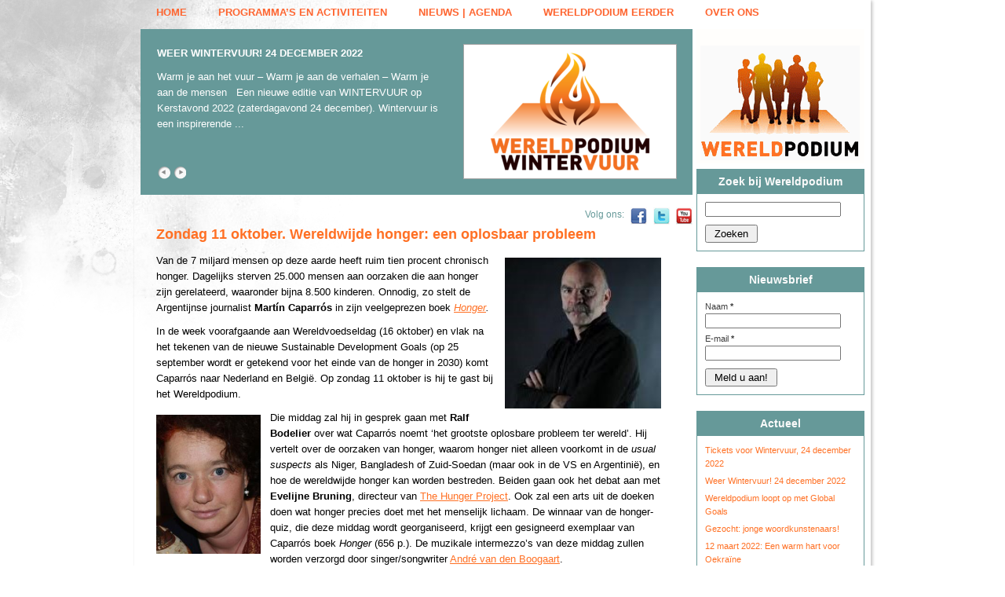

--- FILE ---
content_type: text/html; charset=UTF-8
request_url: https://www.wereldpodium.nu/zondag-11-oktober-wereldwijde-honger-een-oplosbaar-probleem/
body_size: 11977
content:
<!DOCTYPE html PUBLIC "-//W3C//DTD XHTML 1.0 Strict//EN"
    "http://www.w3.org/TR/xhtml1/DTD/xhtml1-strict.dtd">

<html xmlns="http://www.w3.org/1999/xhtml" lang="nl-NL">

<head profile="http://gmpg.org/xfn/11">
	
	<meta http-equiv="Content-Type" content="text/html; charset=UTF-8" />
	
	
	<title>
		     Zondag 11 oktober. Wereldwijde honger: een oplosbaar probleem - Wereldpodium - Lezingen, gesprekken en debatten rondom mondiale ontwikkelingen	</title>
	
    <link rel="shortcut icon" href="https://www.wereldpodium.nu/wp-content/themes/Wereldpodium/favicon.ico" type="image/x-icon" />
	<link rel="stylesheet" href="https://www.wereldpodium.nu/wp-content/themes/Wereldpodium/style.css" type="text/css" />
	<link rel="pingback" href="https://www.wereldpodium.nu/xmlrpc.php" />
	
	<!--
	/ = = = = = = = = = = = = = = = = = = = = = = = = = = =
		 Sitebouw: Shyama Sewpersad Web Services
		 Url: http://www.sswebs.nl
	= = = = = = = = = = = = = = = = = = = = = = = = = = = /
	// -->	
	
<meta name='robots' content='max-image-preview:large' />
<link rel="dns-prefetch" href="https://static.hupso.com/share/js/counters.js"><link rel="preconnect" href="https://static.hupso.com/share/js/counters.js"><link rel="preload" href="https://static.hupso.com/share/js/counters.js"><meta property="og:image" content="https://www.wereldpodium.nu/wp-content/uploads/2015/09/Martin-Caparros-264x148.jpg"/><link rel="alternate" type="application/rss+xml" title="Wereldpodium &raquo; feed" href="https://www.wereldpodium.nu/feed/" />
<link rel="alternate" type="application/rss+xml" title="Wereldpodium &raquo; reacties feed" href="https://www.wereldpodium.nu/comments/feed/" />
<link rel="alternate" title="oEmbed (JSON)" type="application/json+oembed" href="https://www.wereldpodium.nu/wp-json/oembed/1.0/embed?url=https%3A%2F%2Fwww.wereldpodium.nu%2Fzondag-11-oktober-wereldwijde-honger-een-oplosbaar-probleem%2F" />
<link rel="alternate" title="oEmbed (XML)" type="text/xml+oembed" href="https://www.wereldpodium.nu/wp-json/oembed/1.0/embed?url=https%3A%2F%2Fwww.wereldpodium.nu%2Fzondag-11-oktober-wereldwijde-honger-een-oplosbaar-probleem%2F&#038;format=xml" />
<style id='wp-img-auto-sizes-contain-inline-css' type='text/css'>
img:is([sizes=auto i],[sizes^="auto," i]){contain-intrinsic-size:3000px 1500px}
/*# sourceURL=wp-img-auto-sizes-contain-inline-css */
</style>
<link rel='stylesheet' id='validate-engine-css-css' href='https://www.wereldpodium.nu/wp-content/plugins/wysija-newsletters/css/validationEngine.jquery.css?ver=2.21' type='text/css' media='all' />
<style id='wp-emoji-styles-inline-css' type='text/css'>

	img.wp-smiley, img.emoji {
		display: inline !important;
		border: none !important;
		box-shadow: none !important;
		height: 1em !important;
		width: 1em !important;
		margin: 0 0.07em !important;
		vertical-align: -0.1em !important;
		background: none !important;
		padding: 0 !important;
	}
/*# sourceURL=wp-emoji-styles-inline-css */
</style>
<link rel='stylesheet' id='wp-block-library-css' href='https://www.wereldpodium.nu/wp-includes/css/dist/block-library/style.min.css?ver=8b789e463aec82369a766acf131930c2' type='text/css' media='all' />
<style id='global-styles-inline-css' type='text/css'>
:root{--wp--preset--aspect-ratio--square: 1;--wp--preset--aspect-ratio--4-3: 4/3;--wp--preset--aspect-ratio--3-4: 3/4;--wp--preset--aspect-ratio--3-2: 3/2;--wp--preset--aspect-ratio--2-3: 2/3;--wp--preset--aspect-ratio--16-9: 16/9;--wp--preset--aspect-ratio--9-16: 9/16;--wp--preset--color--black: #000000;--wp--preset--color--cyan-bluish-gray: #abb8c3;--wp--preset--color--white: #ffffff;--wp--preset--color--pale-pink: #f78da7;--wp--preset--color--vivid-red: #cf2e2e;--wp--preset--color--luminous-vivid-orange: #ff6900;--wp--preset--color--luminous-vivid-amber: #fcb900;--wp--preset--color--light-green-cyan: #7bdcb5;--wp--preset--color--vivid-green-cyan: #00d084;--wp--preset--color--pale-cyan-blue: #8ed1fc;--wp--preset--color--vivid-cyan-blue: #0693e3;--wp--preset--color--vivid-purple: #9b51e0;--wp--preset--gradient--vivid-cyan-blue-to-vivid-purple: linear-gradient(135deg,rgb(6,147,227) 0%,rgb(155,81,224) 100%);--wp--preset--gradient--light-green-cyan-to-vivid-green-cyan: linear-gradient(135deg,rgb(122,220,180) 0%,rgb(0,208,130) 100%);--wp--preset--gradient--luminous-vivid-amber-to-luminous-vivid-orange: linear-gradient(135deg,rgb(252,185,0) 0%,rgb(255,105,0) 100%);--wp--preset--gradient--luminous-vivid-orange-to-vivid-red: linear-gradient(135deg,rgb(255,105,0) 0%,rgb(207,46,46) 100%);--wp--preset--gradient--very-light-gray-to-cyan-bluish-gray: linear-gradient(135deg,rgb(238,238,238) 0%,rgb(169,184,195) 100%);--wp--preset--gradient--cool-to-warm-spectrum: linear-gradient(135deg,rgb(74,234,220) 0%,rgb(151,120,209) 20%,rgb(207,42,186) 40%,rgb(238,44,130) 60%,rgb(251,105,98) 80%,rgb(254,248,76) 100%);--wp--preset--gradient--blush-light-purple: linear-gradient(135deg,rgb(255,206,236) 0%,rgb(152,150,240) 100%);--wp--preset--gradient--blush-bordeaux: linear-gradient(135deg,rgb(254,205,165) 0%,rgb(254,45,45) 50%,rgb(107,0,62) 100%);--wp--preset--gradient--luminous-dusk: linear-gradient(135deg,rgb(255,203,112) 0%,rgb(199,81,192) 50%,rgb(65,88,208) 100%);--wp--preset--gradient--pale-ocean: linear-gradient(135deg,rgb(255,245,203) 0%,rgb(182,227,212) 50%,rgb(51,167,181) 100%);--wp--preset--gradient--electric-grass: linear-gradient(135deg,rgb(202,248,128) 0%,rgb(113,206,126) 100%);--wp--preset--gradient--midnight: linear-gradient(135deg,rgb(2,3,129) 0%,rgb(40,116,252) 100%);--wp--preset--font-size--small: 13px;--wp--preset--font-size--medium: 20px;--wp--preset--font-size--large: 36px;--wp--preset--font-size--x-large: 42px;--wp--preset--spacing--20: 0.44rem;--wp--preset--spacing--30: 0.67rem;--wp--preset--spacing--40: 1rem;--wp--preset--spacing--50: 1.5rem;--wp--preset--spacing--60: 2.25rem;--wp--preset--spacing--70: 3.38rem;--wp--preset--spacing--80: 5.06rem;--wp--preset--shadow--natural: 6px 6px 9px rgba(0, 0, 0, 0.2);--wp--preset--shadow--deep: 12px 12px 50px rgba(0, 0, 0, 0.4);--wp--preset--shadow--sharp: 6px 6px 0px rgba(0, 0, 0, 0.2);--wp--preset--shadow--outlined: 6px 6px 0px -3px rgb(255, 255, 255), 6px 6px rgb(0, 0, 0);--wp--preset--shadow--crisp: 6px 6px 0px rgb(0, 0, 0);}:where(.is-layout-flex){gap: 0.5em;}:where(.is-layout-grid){gap: 0.5em;}body .is-layout-flex{display: flex;}.is-layout-flex{flex-wrap: wrap;align-items: center;}.is-layout-flex > :is(*, div){margin: 0;}body .is-layout-grid{display: grid;}.is-layout-grid > :is(*, div){margin: 0;}:where(.wp-block-columns.is-layout-flex){gap: 2em;}:where(.wp-block-columns.is-layout-grid){gap: 2em;}:where(.wp-block-post-template.is-layout-flex){gap: 1.25em;}:where(.wp-block-post-template.is-layout-grid){gap: 1.25em;}.has-black-color{color: var(--wp--preset--color--black) !important;}.has-cyan-bluish-gray-color{color: var(--wp--preset--color--cyan-bluish-gray) !important;}.has-white-color{color: var(--wp--preset--color--white) !important;}.has-pale-pink-color{color: var(--wp--preset--color--pale-pink) !important;}.has-vivid-red-color{color: var(--wp--preset--color--vivid-red) !important;}.has-luminous-vivid-orange-color{color: var(--wp--preset--color--luminous-vivid-orange) !important;}.has-luminous-vivid-amber-color{color: var(--wp--preset--color--luminous-vivid-amber) !important;}.has-light-green-cyan-color{color: var(--wp--preset--color--light-green-cyan) !important;}.has-vivid-green-cyan-color{color: var(--wp--preset--color--vivid-green-cyan) !important;}.has-pale-cyan-blue-color{color: var(--wp--preset--color--pale-cyan-blue) !important;}.has-vivid-cyan-blue-color{color: var(--wp--preset--color--vivid-cyan-blue) !important;}.has-vivid-purple-color{color: var(--wp--preset--color--vivid-purple) !important;}.has-black-background-color{background-color: var(--wp--preset--color--black) !important;}.has-cyan-bluish-gray-background-color{background-color: var(--wp--preset--color--cyan-bluish-gray) !important;}.has-white-background-color{background-color: var(--wp--preset--color--white) !important;}.has-pale-pink-background-color{background-color: var(--wp--preset--color--pale-pink) !important;}.has-vivid-red-background-color{background-color: var(--wp--preset--color--vivid-red) !important;}.has-luminous-vivid-orange-background-color{background-color: var(--wp--preset--color--luminous-vivid-orange) !important;}.has-luminous-vivid-amber-background-color{background-color: var(--wp--preset--color--luminous-vivid-amber) !important;}.has-light-green-cyan-background-color{background-color: var(--wp--preset--color--light-green-cyan) !important;}.has-vivid-green-cyan-background-color{background-color: var(--wp--preset--color--vivid-green-cyan) !important;}.has-pale-cyan-blue-background-color{background-color: var(--wp--preset--color--pale-cyan-blue) !important;}.has-vivid-cyan-blue-background-color{background-color: var(--wp--preset--color--vivid-cyan-blue) !important;}.has-vivid-purple-background-color{background-color: var(--wp--preset--color--vivid-purple) !important;}.has-black-border-color{border-color: var(--wp--preset--color--black) !important;}.has-cyan-bluish-gray-border-color{border-color: var(--wp--preset--color--cyan-bluish-gray) !important;}.has-white-border-color{border-color: var(--wp--preset--color--white) !important;}.has-pale-pink-border-color{border-color: var(--wp--preset--color--pale-pink) !important;}.has-vivid-red-border-color{border-color: var(--wp--preset--color--vivid-red) !important;}.has-luminous-vivid-orange-border-color{border-color: var(--wp--preset--color--luminous-vivid-orange) !important;}.has-luminous-vivid-amber-border-color{border-color: var(--wp--preset--color--luminous-vivid-amber) !important;}.has-light-green-cyan-border-color{border-color: var(--wp--preset--color--light-green-cyan) !important;}.has-vivid-green-cyan-border-color{border-color: var(--wp--preset--color--vivid-green-cyan) !important;}.has-pale-cyan-blue-border-color{border-color: var(--wp--preset--color--pale-cyan-blue) !important;}.has-vivid-cyan-blue-border-color{border-color: var(--wp--preset--color--vivid-cyan-blue) !important;}.has-vivid-purple-border-color{border-color: var(--wp--preset--color--vivid-purple) !important;}.has-vivid-cyan-blue-to-vivid-purple-gradient-background{background: var(--wp--preset--gradient--vivid-cyan-blue-to-vivid-purple) !important;}.has-light-green-cyan-to-vivid-green-cyan-gradient-background{background: var(--wp--preset--gradient--light-green-cyan-to-vivid-green-cyan) !important;}.has-luminous-vivid-amber-to-luminous-vivid-orange-gradient-background{background: var(--wp--preset--gradient--luminous-vivid-amber-to-luminous-vivid-orange) !important;}.has-luminous-vivid-orange-to-vivid-red-gradient-background{background: var(--wp--preset--gradient--luminous-vivid-orange-to-vivid-red) !important;}.has-very-light-gray-to-cyan-bluish-gray-gradient-background{background: var(--wp--preset--gradient--very-light-gray-to-cyan-bluish-gray) !important;}.has-cool-to-warm-spectrum-gradient-background{background: var(--wp--preset--gradient--cool-to-warm-spectrum) !important;}.has-blush-light-purple-gradient-background{background: var(--wp--preset--gradient--blush-light-purple) !important;}.has-blush-bordeaux-gradient-background{background: var(--wp--preset--gradient--blush-bordeaux) !important;}.has-luminous-dusk-gradient-background{background: var(--wp--preset--gradient--luminous-dusk) !important;}.has-pale-ocean-gradient-background{background: var(--wp--preset--gradient--pale-ocean) !important;}.has-electric-grass-gradient-background{background: var(--wp--preset--gradient--electric-grass) !important;}.has-midnight-gradient-background{background: var(--wp--preset--gradient--midnight) !important;}.has-small-font-size{font-size: var(--wp--preset--font-size--small) !important;}.has-medium-font-size{font-size: var(--wp--preset--font-size--medium) !important;}.has-large-font-size{font-size: var(--wp--preset--font-size--large) !important;}.has-x-large-font-size{font-size: var(--wp--preset--font-size--x-large) !important;}
/*# sourceURL=global-styles-inline-css */
</style>

<style id='classic-theme-styles-inline-css' type='text/css'>
/*! This file is auto-generated */
.wp-block-button__link{color:#fff;background-color:#32373c;border-radius:9999px;box-shadow:none;text-decoration:none;padding:calc(.667em + 2px) calc(1.333em + 2px);font-size:1.125em}.wp-block-file__button{background:#32373c;color:#fff;text-decoration:none}
/*# sourceURL=/wp-includes/css/classic-themes.min.css */
</style>
<link rel='stylesheet' id='fancybox-for-wp-css' href='https://www.wereldpodium.nu/wp-content/plugins/fancybox-for-wordpress/assets/css/fancybox.css?ver=1.3.4' type='text/css' media='all' />
<link rel='stylesheet' id='hupso_css-css' href='https://www.wereldpodium.nu/wp-content/plugins/hupso-share-buttons-for-twitter-facebook-google/style.css?ver=8b789e463aec82369a766acf131930c2' type='text/css' media='all' />
<link rel='stylesheet' id='cleaner-gallery-css' href='https://www.wereldpodium.nu/wp-content/plugins/cleaner-gallery/css/gallery.min.css?ver=20130526' type='text/css' media='all' />
<script type="text/javascript" src="https://www.wereldpodium.nu/wp-includes/js/jquery/jquery.min.js?ver=3.7.1" id="jquery-core-js"></script>
<script type="text/javascript" src="https://www.wereldpodium.nu/wp-includes/js/jquery/jquery-migrate.min.js?ver=3.4.1" id="jquery-migrate-js"></script>
<script type="text/javascript" src="https://www.wereldpodium.nu/wp-content/plugins/fancybox-for-wordpress/assets/js/purify.min.js?ver=1.3.4" id="purify-js"></script>
<script type="text/javascript" src="https://www.wereldpodium.nu/wp-content/plugins/fancybox-for-wordpress/assets/js/jquery.fancybox.js?ver=1.3.4" id="fancybox-for-wp-js"></script>
<script type="text/javascript" src="https://www.wereldpodium.nu/wp-content/plugins/wp-featured-content-slider/scripts/jquery.cycle.all.2.72.js?ver=1.3" id="jquery.cycle-js"></script>
<link rel="https://api.w.org/" href="https://www.wereldpodium.nu/wp-json/" /><link rel="alternate" title="JSON" type="application/json" href="https://www.wereldpodium.nu/wp-json/wp/v2/posts/10992" /><link rel="canonical" href="https://www.wereldpodium.nu/zondag-11-oktober-wereldwijde-honger-een-oplosbaar-probleem/" />
<link rel='shortlink' href='https://www.wereldpodium.nu/?p=10992' />

<script language="JavaScript" type="text/javascript"><!-- 
function expand(param) { 
param.style.display=(param.style.display=="none") ? "" : "none"; 
} 
//--></script>


<!-- Fancybox for WordPress v3.3.7 -->
<style type="text/css">
	.fancybox-slide--image .fancybox-content{background-color: #FFFFFF}div.fancybox-caption{display:none !important;}
	
	img.fancybox-image{border-width:10px;border-color:#FFFFFF;border-style:solid;}
	div.fancybox-bg{background-color:rgba(102,102,102,0.3);opacity:1 !important;}div.fancybox-content{border-color:#FFFFFF}
	div#fancybox-title{background-color:#FFFFFF}
	div.fancybox-content{background-color:#FFFFFF}
	div#fancybox-title-inside{color:#333333}
	
	
	
	div.fancybox-caption p.caption-title{display:inline-block}
	div.fancybox-caption p.caption-title{font-size:14px}
	div.fancybox-caption p.caption-title{color:#333333}
	div.fancybox-caption {color:#333333}div.fancybox-caption p.caption-title {background:#fff; width:auto;padding:10px 30px;}div.fancybox-content p.caption-title{color:#333333;margin: 0;padding: 5px 0;}body.fancybox-active .fancybox-container .fancybox-stage .fancybox-content .fancybox-close-small{display:block;}
</style><script type="text/javascript">
	jQuery(function () {

		var mobileOnly = false;
		
		if (mobileOnly) {
			return;
		}

		jQuery.fn.getTitle = function () { // Copy the title of every IMG tag and add it to its parent A so that fancybox can show titles
			var arr = jQuery("a[data-fancybox]");jQuery.each(arr, function() {var title = jQuery(this).children("img").attr("title") || '';var figCaptionHtml = jQuery(this).next("figcaption").html() || '';var processedCaption = figCaptionHtml;if (figCaptionHtml.length && typeof DOMPurify === 'function') {processedCaption = DOMPurify.sanitize(figCaptionHtml, {USE_PROFILES: {html: true}});} else if (figCaptionHtml.length) {processedCaption = jQuery("<div>").text(figCaptionHtml).html();}var newTitle = title;if (processedCaption.length) {newTitle = title.length ? title + " " + processedCaption : processedCaption;}if (newTitle.length) {jQuery(this).attr("title", newTitle);}});		}

		// Supported file extensions

				var thumbnails = jQuery("a:has(img)").not(".nolightbox").not('.envira-gallery-link').not('.ngg-simplelightbox').filter(function () {
			return /\.(jpe?g|png|gif|mp4|webp|bmp|pdf)(\?[^/]*)*$/i.test(jQuery(this).attr('href'))
		});
		

		// Add data-type iframe for links that are not images or videos.
		var iframeLinks = jQuery('.fancyboxforwp').filter(function () {
			return !/\.(jpe?g|png|gif|mp4|webp|bmp|pdf)(\?[^/]*)*$/i.test(jQuery(this).attr('href'))
		}).filter(function () {
			return !/vimeo|youtube/i.test(jQuery(this).attr('href'))
		});
		iframeLinks.attr({"data-type": "iframe"}).getTitle();

				// Gallery All
		thumbnails.addClass("fancyboxforwp").attr("data-fancybox", "gallery").getTitle();
		iframeLinks.attr({"data-fancybox": "gallery"}).getTitle();

		// Gallery type NONE
		
		// Call fancybox and apply it on any link with a rel atribute that starts with "fancybox", with the options set on the admin panel
		jQuery("a.fancyboxforwp").fancyboxforwp({
			loop: false,
			smallBtn: true,
			zoomOpacity: "auto",
			animationEffect: "fade",
			animationDuration: 500,
			transitionEffect: "fade",
			transitionDuration: "300",
			overlayShow: true,
			overlayOpacity: "0.3",
			titleShow: false,
			titlePosition: "inside",
			keyboard: true,
			showCloseButton: true,
			arrows: true,
			clickContent:false,
			clickSlide: "close",
			mobile: {
				clickContent: function (current, event) {
					return current.type === "image" ? "toggleControls" : false;
				},
				clickSlide: function (current, event) {
					return current.type === "image" ? "close" : "close";
				},
			},
			wheel: false,
			toolbar: true,
			preventCaptionOverlap: true,
			onInit: function() { },			onDeactivate
	: function() { },		beforeClose: function() { },			afterShow: function(instance) { jQuery( ".fancybox-image" ).on("click", function( ){ ( instance.isScaledDown() ) ? instance.scaleToActual() : instance.scaleToFit() }) },				afterClose: function() { },					caption : function( instance, item ) {var title = "";if("undefined" != typeof jQuery(this).context ){var title = jQuery(this).context.title;} else { var title = ("undefined" != typeof jQuery(this).attr("title")) ? jQuery(this).attr("title") : false;}var caption = jQuery(this).data('caption') || '';if ( item.type === 'image' && title.length ) {caption = (caption.length ? caption + '<br />' : '') + '<p class="caption-title">'+jQuery("<div>").text(title).html()+'</p>' ;}if (typeof DOMPurify === "function" && caption.length) { return DOMPurify.sanitize(caption, {USE_PROFILES: {html: true}}); } else { return jQuery("<div>").text(caption).html(); }},
		afterLoad : function( instance, current ) {var captionContent = current.opts.caption || '';var sanitizedCaptionString = '';if (typeof DOMPurify === 'function' && captionContent.length) {sanitizedCaptionString = DOMPurify.sanitize(captionContent, {USE_PROFILES: {html: true}});} else if (captionContent.length) { sanitizedCaptionString = jQuery("<div>").text(captionContent).html();}if (sanitizedCaptionString.length) { current.$content.append(jQuery('<div class=\"fancybox-custom-caption inside-caption\" style=\" position: absolute;left:0;right:0;color:#000;margin:0 auto;bottom:0;text-align:center;background-color:#FFFFFF \"></div>').html(sanitizedCaptionString)); }},
			})
		;

			})
</script>
<!-- END Fancybox for WordPress -->
<script type="text/javascript">
(function(url){
	if(/(?:Chrome\/26\.0\.1410\.63 Safari\/537\.31|WordfenceTestMonBot)/.test(navigator.userAgent)){ return; }
	var addEvent = function(evt, handler) {
		if (window.addEventListener) {
			document.addEventListener(evt, handler, false);
		} else if (window.attachEvent) {
			document.attachEvent('on' + evt, handler);
		}
	};
	var removeEvent = function(evt, handler) {
		if (window.removeEventListener) {
			document.removeEventListener(evt, handler, false);
		} else if (window.detachEvent) {
			document.detachEvent('on' + evt, handler);
		}
	};
	var evts = 'contextmenu dblclick drag dragend dragenter dragleave dragover dragstart drop keydown keypress keyup mousedown mousemove mouseout mouseover mouseup mousewheel scroll'.split(' ');
	var logHuman = function() {
		if (window.wfLogHumanRan) { return; }
		window.wfLogHumanRan = true;
		var wfscr = document.createElement('script');
		wfscr.type = 'text/javascript';
		wfscr.async = true;
		wfscr.src = url + '&r=' + Math.random();
		(document.getElementsByTagName('head')[0]||document.getElementsByTagName('body')[0]).appendChild(wfscr);
		for (var i = 0; i < evts.length; i++) {
			removeEvent(evts[i], logHuman);
		}
	};
	for (var i = 0; i < evts.length; i++) {
		addEvent(evts[i], logHuman);
	}
})('//www.wereldpodium.nu/?wordfence_lh=1&hid=455A3943C4E4F78908A12578D59E9799');
</script>		<style type="text/css" id="wp-custom-css">
			p._slider {display: none; visibility: hidden;}		</style>
		  
</head>

<body class="wp-singular post-template-default single single-post postid-10992 single-format-standard wp-theme-Wereldpodium">
	
	<div id="page-wrap">
        <div id="hoofdMenu"><div class="menu"><ul>
<li class="page_item page-item-3153"><a href="https://www.wereldpodium.nu/">Home</a></li>
<li class="page_item page-item-14996 page_item_has_children"><a href="https://www.wereldpodium.nu/programmas-en-activiteiten/">Programma&#8217;s en activiteiten</a>
<ul class='children'>
	<li class="page_item page-item-14779"><a href="https://www.wereldpodium.nu/programmas-en-activiteiten/wereldpodium-online/">Wereldpodium Online</a></li>
	<li class="page_item page-item-15327"><a href="https://www.wereldpodium.nu/programmas-en-activiteiten/wereldpodiumlezing/">Wereldpodiumlezing</a></li>
	<li class="page_item page-item-13001 page_item_has_children"><a href="https://www.wereldpodium.nu/programmas-en-activiteiten/peerke-donderslezing/">Peerke Donderslezing</a>
	<ul class='children'>
		<li class="page_item page-item-15324 page_item_has_children"><a href="https://www.wereldpodium.nu/programmas-en-activiteiten/peerke-donderslezing/peerke-donderslezing-2020-door-akwasi/">Peerke Donderslezing 2020 &#8211; door Akwasi</a>
		<ul class='children'>
			<li class="page_item page-item-15361"><a href="https://www.wereldpodium.nu/programmas-en-activiteiten/peerke-donderslezing/peerke-donderslezing-2020-door-akwasi/peerke-donderslezing-2020-aankondiging/">Peerke Donderslezing 2020 &#8211; aankondiging</a></li>
			<li class="page_item page-item-15366"><a href="https://www.wereldpodium.nu/programmas-en-activiteiten/peerke-donderslezing/peerke-donderslezing-2020-door-akwasi/peerke-donderslezing-2020-verslag/">Peerke Donderslezing 2020 &#8211; verslag</a></li>
			<li class="page_item page-item-15354"><a href="https://www.wereldpodium.nu/programmas-en-activiteiten/peerke-donderslezing/peerke-donderslezing-2020-door-akwasi/peerke-donderslezing-2020-lezing/">Peerke Donderslezing 2020 &#8211; lezing</a></li>
			<li class="page_item page-item-15371"><a href="https://www.wereldpodium.nu/programmas-en-activiteiten/peerke-donderslezing/peerke-donderslezing-2020-door-akwasi/peerke-donderslezing-2020-voorprogramma/">Peerke Donderslezing 2020 &#8211; voorprogramma</a></li>
		</ul>
</li>
		<li class="page_item page-item-15031 page_item_has_children"><a href="https://www.wereldpodium.nu/programmas-en-activiteiten/peerke-donderslezing/peerke-donderslezing-2018-door-petra-stienen/">Peerke Donderslezing 2018 &#8211; door Petra Stienen</a>
		<ul class='children'>
			<li class="page_item page-item-15083"><a href="https://www.wereldpodium.nu/programmas-en-activiteiten/peerke-donderslezing/peerke-donderslezing-2018-door-petra-stienen/peerke-donderslezing-2018-aankondiging/">Peerke Donderslezing 2018 &#8211; aankondiging</a></li>
			<li class="page_item page-item-15085"><a href="https://www.wereldpodium.nu/programmas-en-activiteiten/peerke-donderslezing/peerke-donderslezing-2018-door-petra-stienen/peerke-donderslezing-2018-verslag/">Peerke Donderslezing 2018 &#8211; verslag</a></li>
			<li class="page_item page-item-15087"><a href="https://www.wereldpodium.nu/programmas-en-activiteiten/peerke-donderslezing/peerke-donderslezing-2018-door-petra-stienen/peerke-donderslezing-2018-lezing/">Peerke Donderslezing 2018 &#8211; lezing</a></li>
		</ul>
</li>
		<li class="page_item page-item-15060 page_item_has_children"><a href="https://www.wereldpodium.nu/programmas-en-activiteiten/peerke-donderslezing/peerke-donderslezing-2016-door-gloria-wekker/">Peerke Donderslezing 2016 &#8211; door Gloria Wekker</a>
		<ul class='children'>
			<li class="page_item page-item-15125"><a href="https://www.wereldpodium.nu/programmas-en-activiteiten/peerke-donderslezing/peerke-donderslezing-2016-door-gloria-wekker/peerke-donderslezing-2016-aankondiging/">Peerke Donderslezing 2016 &#8211; aankondiging</a></li>
			<li class="page_item page-item-15127"><a href="https://www.wereldpodium.nu/programmas-en-activiteiten/peerke-donderslezing/peerke-donderslezing-2016-door-gloria-wekker/peerke-donderslezing-2016-verslag/">Peerke Donderslezing 2016 &#8211; verslag</a></li>
			<li class="page_item page-item-15129"><a href="https://www.wereldpodium.nu/programmas-en-activiteiten/peerke-donderslezing/peerke-donderslezing-2016-door-gloria-wekker/peerke-donderslezing-2016-lezing/">Peerke Donderslezing 2016 &#8211; lezing</a></li>
		</ul>
</li>
		<li class="page_item page-item-15048 page_item_has_children"><a href="https://www.wereldpodium.nu/programmas-en-activiteiten/peerke-donderslezing/peerke-donderslezing-2014-door-tinkebell/">Peerke Donderslezing 2014 &#8211; door Tinkebell.</a>
		<ul class='children'>
			<li class="page_item page-item-15115"><a href="https://www.wereldpodium.nu/programmas-en-activiteiten/peerke-donderslezing/peerke-donderslezing-2014-door-tinkebell/peerke-donderslezing-2014-aankondiging/">Peerke Donderslezing 2014 &#8211; aankondiging</a></li>
			<li class="page_item page-item-15103"><a href="https://www.wereldpodium.nu/programmas-en-activiteiten/peerke-donderslezing/peerke-donderslezing-2014-door-tinkebell/peerke-donderslezing-2014-verslag/">Peerke Donderslezing 2014 &#8211; verslag</a></li>
			<li class="page_item page-item-15119"><a href="https://www.wereldpodium.nu/programmas-en-activiteiten/peerke-donderslezing/peerke-donderslezing-2014-door-tinkebell/peerke-donderslezing-2014-lezing/">Peerke Donderslezing 2014 &#8211; lezing</a></li>
		</ul>
</li>
		<li class="page_item page-item-15050"><a href="https://www.wereldpodium.nu/programmas-en-activiteiten/peerke-donderslezing/peerke-donderslezing-2013-door-lilianne-ploumen/">Peerke Donderslezing 2013 &#8211; door Lilianne Ploumen</a></li>
		<li class="page_item page-item-15052"><a href="https://www.wereldpodium.nu/programmas-en-activiteiten/peerke-donderslezing/peerke-donderslezing-2011-door-femke-halsema/">Peerke Donderslezing 2011 &#8211; door Femke Halsema</a></li>
		<li class="page_item page-item-15054"><a href="https://www.wereldpodium.nu/programmas-en-activiteiten/peerke-donderslezing/peerke-donderslezing-2010-door-guy-verhofstadt/">Peerke Donderslezing 2010 &#8211; door Guy Verhofstadt</a></li>
		<li class="page_item page-item-15056"><a href="https://www.wereldpodium.nu/programmas-en-activiteiten/peerke-donderslezing/peerke-donderslezing-2009-door-wim-van-de-donk/">Peerke Donderslezing 2009 &#8211; door Wim van de Donk</a></li>
		<li class="page_item page-item-15034"><a href="https://www.wereldpodium.nu/programmas-en-activiteiten/peerke-donderslezing/logo-peerke-donderslezing/">Logo Peerke Donderslezing</a></li>
	</ul>
</li>
	<li class="page_item page-item-15176"><a href="https://www.wereldpodium.nu/programmas-en-activiteiten/wereldcafe/">Wereldcafé</a></li>
	<li class="page_item page-item-14998"><a href="https://www.wereldpodium.nu/programmas-en-activiteiten/wintervuur/">Wintervuur</a></li>
	<li class="page_item page-item-15193"><a href="https://www.wereldpodium.nu/programmas-en-activiteiten/wereldse-ontmoetingen/">Wereldse Ontmoetingen</a></li>
	<li class="page_item page-item-15002"><a href="https://www.wereldpodium.nu/programmas-en-activiteiten/in-my-backyard/">(&#8230;) in my backyard</a></li>
	<li class="page_item page-item-15006"><a href="https://www.wereldpodium.nu/programmas-en-activiteiten/programmas-met-partners/">Programma&#8217;s met partners</a></li>
</ul>
</li>
<li class="page_item page-item-9271 page_item_has_children"><a href="https://www.wereldpodium.nu/actueel/">Nieuws | Agenda</a>
<ul class='children'>
	<li class="page_item page-item-3141"><a href="https://www.wereldpodium.nu/actueel/agenda/">Agenda</a></li>
	<li class="page_item page-item-8099"><a href="https://www.wereldpodium.nu/actueel/nieuws/">Nieuws</a></li>
	<li class="page_item page-item-9273"><a href="https://www.wereldpodium.nu/actueel/opinie/">Opinie</a></li>
</ul>
</li>
<li class="page_item page-item-3155 page_item_has_children"><a href="https://www.wereldpodium.nu/archief/">Wereldpodium eerder</a>
<ul class='children'>
	<li class="page_item page-item-14027"><a href="https://www.wereldpodium.nu/archief/podia-en-berichten-2020/">Podia en berichten 2020</a></li>
	<li class="page_item page-item-14024"><a href="https://www.wereldpodium.nu/archief/podia-en-berichten-2019/">Podia en berichten 2019</a></li>
	<li class="page_item page-item-13559"><a href="https://www.wereldpodium.nu/archief/podia-2018/">Podia en berichten 2018</a></li>
	<li class="page_item page-item-12556"><a href="https://www.wereldpodium.nu/archief/podia-2017/">Podia en berichten 2017</a></li>
	<li class="page_item page-item-11293"><a href="https://www.wereldpodium.nu/archief/podia-2016/">Podia 2016</a></li>
	<li class="page_item page-item-10663"><a href="https://www.wereldpodium.nu/archief/podia-2015/">Podia 2015</a></li>
	<li class="page_item page-item-9172"><a href="https://www.wereldpodium.nu/archief/podia-2014/">Podia 2014</a></li>
	<li class="page_item page-item-6832"><a href="https://www.wereldpodium.nu/archief/podia-2013/">Podia 2013</a></li>
	<li class="page_item page-item-5810"><a href="https://www.wereldpodium.nu/archief/podia-2012/">Podia 2012</a></li>
	<li class="page_item page-item-3699"><a href="https://www.wereldpodium.nu/archief/podia-2010-2/">Podia 2011</a></li>
	<li class="page_item page-item-3178"><a href="https://www.wereldpodium.nu/archief/podia-2010/">Podia 2010</a></li>
	<li class="page_item page-item-3176"><a href="https://www.wereldpodium.nu/archief/podia-2009/">Podia 2009</a></li>
	<li class="page_item page-item-3174"><a href="https://www.wereldpodium.nu/archief/podia-2008/">Podia 2008</a></li>
	<li class="page_item page-item-3172"><a href="https://www.wereldpodium.nu/archief/podia-2007/">Podia 2007</a></li>
</ul>
</li>
<li class="page_item page-item-3157 page_item_has_children"><a href="https://www.wereldpodium.nu/over-ons/">Over ons</a>
<ul class='children'>
	<li class="page_item page-item-13534"><a href="https://www.wereldpodium.nu/over-ons/over-het-wereldpodium/">Over het Wereldpodium</a></li>
	<li class="page_item page-item-13486"><a href="https://www.wereldpodium.nu/over-ons/medewerkers/">Ons team</a></li>
	<li class="page_item page-item-14860"><a href="https://www.wereldpodium.nu/over-ons/ons-bestuur/">Ons bestuur</a></li>
	<li class="page_item page-item-3166"><a href="https://www.wereldpodium.nu/over-ons/partners/">Partners / links</a></li>
	<li class="page_item page-item-23"><a href="https://www.wereldpodium.nu/over-ons/contact/">Contact</a></li>
	<li class="page_item page-item-14874"><a href="https://www.wereldpodium.nu/over-ons/anbi-status/">ANBI-status</a></li>
	<li class="page_item page-item-3168"><a href="https://www.wereldpodium.nu/over-ons/vacatures/">Vacatures</a></li>
</ul>
</li>
</ul></div>
</div><!-- /hoofdmenu -->
		<div id="header">
			
<script type="text/javascript">
	jQuery('#featured_slider ul').cycle({ 
		fx: 'fade',
		prev: '.feat_prev',
		next: '.feat_next',
		speed:  800, 
		timeout: 5000, 
		pager:  null
	});
</script>

<style>

#featured_slider {
float: left;
margin: 10px 0px;
position: relative;
background-color: #669999;
border: 1px solid #669999;
width: 701px;
}

#featured_slider ul, #featured_slider ul li {
list-style: none !important;
border: none !important;
float: left;
margin: 10px;
width: 701px;
height: 189px;
}

#featured_slider .img_right {
float: left;
width: 254px;
height: 154px;
margin-left: 20px;
}

#featured_slider .img_right img {
width: 254px;
height: 154px;
}

#featured_slider .content_left {
float: left;
color: #333;
width: 370px;
}

#featured_slider .content_left p {
line-height: 22px !important;
color: #333;
}

#featured_slider .content_left h2 {
font-size: 20px !important;
margin-bottom: 20px;
}

#featured_slider .feat_prev {
background: transparent url(https://www.wereldpodium.nu/wp-content/plugins/wp-featured-content-slider/images/sprite.png) no-repeat;
background-position: 0px 0px;
width: 17px;
z-index: 10;
height: 16px;
position: absolute;
left: 20px;
cursor: pointer;
bottom: 30px;
float: left;
}

#featured_slider .feat_prev:hover {
background-position: 0px -16px;
}

#featured_slider .feat_next {
background: transparent url(https://www.wereldpodium.nu/wp-content/plugins/wp-featured-content-slider/images/sprite.png) no-repeat;
background-position: -17px 0px;
width: 17px;
z-index: 10;
height: 16px;
position: absolute;
left: 40px;
bottom: 30px;
cursor: pointer;
}

#featured_slider .feat_next:hover {
background-position: -18px -16px;
}

._slider {
font-size: 10px;
float: right;
clear: both;
position: relative;
top: -10px;
background-color: #669999;
padding: 3px 3px;
line-height: 10px !important;
}

</style>

<div id="featured_slider">
	

	<ul id="slider">

				
		<li><div class="content_left"><h2><a href="https://www.wereldpodium.nu/weer-wintervuur-24-december-2022/">Weer Wintervuur! 24 december 2022</a></h2>Warm je aan het vuur &#8211; Warm je aan de verhalen &#8211; Warm je aan de mensen

&nbsp;
Een nieuwe editie van WINTERVUUR op Kerstavond 2022 (zaterdagavond 24 december). Wintervuur is een inspirerende ...</div><div class="img_right"><a href="https://www.wereldpodium.nu/weer-wintervuur-24-december-2022/"><img src="https://www.wereldpodium.nu/wp-content/uploads/2022/11/20221130-Wintervuur-logo-thumbnail-1-254x154.png" /></a></div></li>
		
			
	</ul>
	
	<div class="feat_next"></div>
	<div class="feat_prev"></div>
	
</div>

<p class="_slider">Slider by <a href="http://www.iwebix.de" target="_blank" title="Webdesign Berlin by IWEBIX">IWEBIX</a></p>		</div><!-- /header -->    <div id="main">
    	<div id="socMedia">
  <ul>
  	<li>Volg ons: </li>
    <li><a title="naar Facebook" href="https://www.facebook.com/pages/Het-Wereldpodium/122554017763409" target="_blank"><img src="https://www.wereldpodium.nu/wp-content/themes/Wereldpodium/images/smFacebook.gif" alt="Facebook" width="21" height="22" /></a></li>
    <li><a title="naar Twitter" href="https://twitter.com/wereldpodium" target="_blank"><img src="https://www.wereldpodium.nu/wp-content/themes/Wereldpodium/images/smTwitter.gif" alt="Twitter" width="21" height="22" /></a></li>
    <li><a title="naar YouTube" href="http://www.youtube.com/hetwereldpodium" target="_blank"><img src="https://www.wereldpodium.nu/wp-content/themes/Wereldpodium/images/smYoutube.gif" alt="YouTube" width="21" height="22" /></a></li>
  </ul>
</div>
   

	
		<div class="post-10992 post type-post status-publish format-standard has-post-thumbnail hentry category-63" id="post-10992">
			
			<h2>Zondag 11 oktober. Wereldwijde honger: een oplosbaar probleem</h2>
			
			
			<div class="entry">
				
				<p><a href="http://www.wereldpodium.nu/wp-content/uploads/2015/09/Martin-Caparros-2.jpg"><img decoding="async" class=" wp-image-10994 alignright" src="http://www.wereldpodium.nu/wp-content/uploads/2015/09/Martin-Caparros-2.jpg" alt="Martin Caparros (2)" width="199" height="192" srcset="https://www.wereldpodium.nu/wp-content/uploads/2015/09/Martin-Caparros-2.jpg 174w, https://www.wereldpodium.nu/wp-content/uploads/2015/09/Martin-Caparros-2-125x121.jpg 125w" sizes="(max-width: 199px) 100vw, 199px" /></a>Van de 7 miljard mensen op deze aarde heeft ruim tien procent chronisch honger. Dagelijks sterven 25.000 mensen aan oorzaken die aan honger zijn gerelateerd, waaronder bijna 8.500 kinderen. Onnodig, zo stelt de Argentijnse journalist <strong>Martín Caparrós</strong> in zijn veelgeprezen boek <em><a href="http://wereldbibliotheek.nl/fonds/showbook.php?boek=742">Honger</a>.</em></p>
<p>In de week voorafgaande aan Wereldvoedseldag (16 oktober) en vlak na het tekenen van de nieuwe Sustainable Development Goals (op 25 september wordt er getekend voor het einde van de honger in 2030) komt Caparrós naar Nederland en België. Op zondag 11 oktober is hij te gast bij het Wereldpodium.</p>
<p><a href="http://www.wereldpodium.nu/wp-content/uploads/2015/09/Evelijne.preview2.jpg"><img decoding="async" class="alignleft wp-image-10999" src="http://www.wereldpodium.nu/wp-content/uploads/2015/09/Evelijne.preview2.jpg" alt="Evelijne.preview2" width="133" height="177" srcset="https://www.wereldpodium.nu/wp-content/uploads/2015/09/Evelijne.preview2.jpg 220w, https://www.wereldpodium.nu/wp-content/uploads/2015/09/Evelijne.preview2-125x166.jpg 125w" sizes="(max-width: 133px) 100vw, 133px" /></a>Die middag zal hij in gesprek gaan met <strong>Ralf Bodelier</strong> over wat Caparrós noemt ‘het grootste oplosbare probleem ter wereld’. Hij vertelt over de oorzaken van honger, waarom honger niet alleen voorkomt in de <em>usual suspects</em> als Niger, Bangladesh of Zuid-Soedan (maar ook in de VS en Argentinië), en hoe de wereldwijde honger kan worden bestreden. Beiden gaan ook het debat aan met <strong>Evelijne Bruning</strong>, directeur van <a href="http://thehungerproject.nl/">The Hunger Project</a>. Ook zal een arts uit de doeken doen wat honger precies doet met het menselijk lichaam. De winnaar van de honger-quiz, die deze middag wordt georganiseerd, krijgt een gesigneerd exemplaar van Caparrós boek <em>Honger</em> (656 p.). De muzikale intermezzo&#8217;s van deze middag zullen worden verzorgd door singer/songwriter <a href="http://andrevandenboogaart.com/">André van den Boogaart</a>.</p>
<p>Het gesprek zal deels in het Engels gevoerd worden.</p>
<p>&nbsp;</p>
<p><strong>Wereldwijde honger: een oplosbaar probleem</strong></p>
<p><strong>Wanneer</strong>: zondag 11 oktober<br />
<strong>Waar</strong>: <a href="http://www.bibliotheekmb.nl/dekennismakerij-spz.html">de Kennismakerij</a> (in de Spoorzone, Burgemeester Brokxlaan 8/79)<br />
<strong>Tijdstip</strong>: 15.00 – 17.00 uur,  inloop vanaf 14.30 uur met gratis koffie/thee<br />
<strong>Entree</strong>: 5 euro | toegangskaarten zijn vanaf 14.30u aan de zaal te koop. Wilt u verzekerd zijn van een plaats, meldt u dan aan via <a href="mailto:aanmelding@wereldpodium.nu">aanmelding@wereldpodium.nu</a></p>
<p>&nbsp;</p>
<p><em>Dit Wereldpodium is tot stand gekomen in samenwerking met <a href="http://thehungerproject.nl/">The Hunger Project Nederland</a>, <a href="http://www.wereldbibliotheek.nl/">Wereldbibliotheek</a> en <a href="http://www.bibliotheekmb.nl/dekennismakerij-spz.html">de Kennismakerij</a>.</em></p>
<p><a href="http://www.wereldpodium.nu/wp-content/uploads/2015/09/logo-Hunger-project.jpg"><img decoding="async" class="alignleft wp-image-11007" src="http://www.wereldpodium.nu/wp-content/uploads/2015/09/logo-Hunger-project.jpg" alt="logo Hunger project" width="112" height="115" /></a><a href="http://www.wereldpodium.nu/wp-content/uploads/2015/09/logo-Wereldbibliotheek.jpg"><img loading="lazy" decoding="async" class="alignleft wp-image-11008" src="http://www.wereldpodium.nu/wp-content/uploads/2015/09/logo-Wereldbibliotheek.jpg" alt="logo Wereldbibliotheek" width="153" height="170" srcset="https://www.wereldpodium.nu/wp-content/uploads/2015/09/logo-Wereldbibliotheek.jpg 213w, https://www.wereldpodium.nu/wp-content/uploads/2015/09/logo-Wereldbibliotheek-125x138.jpg 125w" sizes="auto, (max-width: 153px) 100vw, 153px" /></a><a href="http://www.wereldpodium.nu/wp-content/uploads/2015/09/logo-kennismakerij.jpg"><img loading="lazy" decoding="async" class="alignleft wp-image-11009" src="http://www.wereldpodium.nu/wp-content/uploads/2015/09/logo-kennismakerij-264x175.jpg" alt="logo kennismakerij" width="190" height="126" srcset="https://www.wereldpodium.nu/wp-content/uploads/2015/09/logo-kennismakerij-264x175.jpg 264w, https://www.wereldpodium.nu/wp-content/uploads/2015/09/logo-kennismakerij-125x83.jpg 125w, https://www.wereldpodium.nu/wp-content/uploads/2015/09/logo-kennismakerij.jpg 276w" sizes="auto, (max-width: 190px) 100vw, 190px" /></a></p>
<div style="padding-bottom:20px; padding-top:40px;" class="hupso-share-buttons"><!-- Hupso Share Buttons - https://www.hupso.com/share/ --><a class="hupso_counters" href="https://www.hupso.com/share/"><img decoding="async" src="https://static.hupso.com/share/buttons/dot.png" style="border:0px; padding-top:2px; float:left;" alt="Share Button"/></a><script type="text/javascript">var hupso_services_c=new Array("twitter","facebook_like","facebook_send","google","email","print","linkedin");var hupso_counters_lang = "nl_NL";var hupso_image_folder_url = "";var hupso_url_c="";var hupso_title_c="Zondag%2011%20oktober.%20Wereldwijde%20honger%3A%20een%20oplosbaar%20probleem";</script><script type="text/javascript" src="https://static.hupso.com/share/js/counters.js"></script><!-- Hupso Share Buttons --></div>
								
				
			</div><!-- /entry -->
			
						
		</div><!-- /post -->
	

			<p></p>

		

	
    <div class="navigation">
        <span class="prev-posts">&laquo <a href="https://www.wereldpodium.nu/wereldpodium-tip-marieke-marieke-van-het-zuidelijk-toneel/" rel="prev">vorige</a></span>
        <span class="next-posts"><a href="https://www.wereldpodium.nu/wereldpodium-tip-avond-van-ruimhartigheid-vredesmanifestatie-voor-vluchtelingen-maandag-21-september/" rel="next">volgende</a> &raquo</span>
    </div>

	    </div><!-- /main -->
    <div id="sidebar">
      <div id="logo">
          <span><a title="Naar de homepage" rel="home" href="http://www.wereldpodium.nu"></a></span>
      </div>

		<div id="search-4" class="widget widget_search"><h2>Zoek bij Wereldpodium</h2><form action="https://www.wereldpodium.nu" id="searchform" method="get">
    <div>
        <label for="s" class="screen-reader-text">Search for:</label>
        <input type="text" id="s" name="s" value="" />
        
        <input type="submit" value="Zoeken" id="searchsubmit" />
    </div>
</form></div>  
        <div id="wysija-3" class="widget widget_wysija"><h2>Nieuwsbrief</h2><div class="widget_wysija_cont"><div id="msg-form-wysija-3" class="wysija-msg ajax"></div><form id="form-wysija-3" method="post" action="#wysija" class="widget_wysija">
<p class="wysija-paragraph">
    <label>Naam <span class="wysija-required">*</span></label>
    
    	<input type="text" name="wysija[field][cf_1]" class="wysija-input validate[required]" title="Naam"  value="" />
    
    
    
    <span class="abs-req">
        <input type="text" name="wysija[field][abs][cf_1]" class="wysija-input validated[abs][cf_1]" value="" />
    </span>
    
</p>
<p class="wysija-paragraph">
    <label>E-mail <span class="wysija-required">*</span></label>
    
    	<input type="text" name="wysija[user][email]" class="wysija-input validate[required,custom[email]]" title="E-mail"  value="" />
    
    
    
    <span class="abs-req">
        <input type="text" name="wysija[user][abs][email]" class="wysija-input validated[abs][email]" value="" />
    </span>
    
</p>

<input class="wysija-submit wysija-submit-field" type="submit" value="Meld u aan!" />

    <input type="hidden" name="form_id" value="1" />
    <input type="hidden" name="action" value="save" />
    <input type="hidden" name="controller" value="subscribers" />
    <input type="hidden" value="1" name="wysija-page" />

    
        <input type="hidden" name="wysija[user_list][list_ids]" value="1" />
    
 </form></div></div><div id="advancedrecentposts-4" class="widget widget_advancedrecentposts"><h2>Actueel</h2><ul class="advanced-recent-posts"><li><span class="date"></span> <a href="https://www.wereldpodium.nu/wintervuur2022-tickets/" title="Tickets voor Wintervuur, 24 december 2022" >Tickets voor Wintervuur, 24 december 2022</a></li><li><span class="date"></span> <a href="https://www.wereldpodium.nu/weer-wintervuur-24-december-2022/" title="Weer Wintervuur! 24 december 2022" >Weer Wintervuur! 24 december 2022</a></li><li><span class="date"></span> <a href="https://www.wereldpodium.nu/wereldpodium-loopt-op-met-global-goals/" title="Wereldpodium loopt op met Global Goals" >Wereldpodium loopt op met Global Goals</a></li><li><span class="date"></span> <a href="https://www.wereldpodium.nu/gezocht-jonge-woordkunstenaars/" title="Gezocht: jonge woordkunstenaars!" >Gezocht: jonge woordkunstenaars!</a></li><li><span class="date"></span> <a href="https://www.wereldpodium.nu/12-maart-2022-een-warm-hart-voor-oekraine/" title="12 maart 2022: Een warm hart voor Oekraïne" >12 maart 2022: Een warm hart voor Oekraïne</a></li></ul></div><div id="text-4" class="widget widget_text"><h2>Twitter updates</h2>			<div class="textwidget"><a class="twitter-timeline"  href="https://twitter.com/wereldpodium"  data-widget-id="370096950223179776" data-chrome="noheader noborders" height="500">Tweets by @wereldpodium</a>
<script>!function(d,s,id){var js,fjs=d.getElementsByTagName(s)[0],p=/^http:/.test(d.location)?'http':'https';if(!d.getElementById(id)){js=d.createElement(s);js.id=id;js.src=p+"://platform.twitter.com/widgets.js";fjs.parentNode.insertBefore(js,fjs);}}(document,"script","twitter-wjs");</script></div>
		</div>    
    </div><!-- /sidebar -->
    <div id="footer">
        <div id="copyright">&copy; 2007 - 2026 Wereldpodium</div>
    </div><!-- /footer -->

</div><!-- /page-wrap -->

<script type="speculationrules">
{"prefetch":[{"source":"document","where":{"and":[{"href_matches":"/*"},{"not":{"href_matches":["/wp-*.php","/wp-admin/*","/wp-content/uploads/*","/wp-content/*","/wp-content/plugins/*","/wp-content/themes/Wereldpodium/*","/*\\?(.+)"]}},{"not":{"selector_matches":"a[rel~=\"nofollow\"]"}},{"not":{"selector_matches":".no-prefetch, .no-prefetch a"}}]},"eagerness":"conservative"}]}
</script>
<script type="text/javascript" src="https://www.wereldpodium.nu/wp-includes/js/comment-reply.min.js?ver=8b789e463aec82369a766acf131930c2" id="comment-reply-js" async="async" data-wp-strategy="async" fetchpriority="low"></script>
<script type="text/javascript" src="https://www.wereldpodium.nu/wp-content/plugins/wysija-newsletters/js/validate/languages/jquery.validationEngine-nl.js?ver=2.21" id="wysija-validator-lang-js"></script>
<script type="text/javascript" src="https://www.wereldpodium.nu/wp-content/plugins/wysija-newsletters/js/validate/jquery.validationEngine.js?ver=2.21" id="wysija-validator-js"></script>
<script type="text/javascript" id="wysija-front-subscribers-js-extra">
/* <![CDATA[ */
var wysijaAJAX = {"action":"wysija_ajax","controller":"subscribers","ajaxurl":"https://www.wereldpodium.nu/wp-admin/admin-ajax.php","loadingTrans":"Laden...","is_rtl":""};
//# sourceURL=wysija-front-subscribers-js-extra
/* ]]> */
</script>
<script type="text/javascript" src="https://www.wereldpodium.nu/wp-content/plugins/wysija-newsletters/js/front-subscribers.js?ver=2.21" id="wysija-front-subscribers-js"></script>
<script id="wp-emoji-settings" type="application/json">
{"baseUrl":"https://s.w.org/images/core/emoji/17.0.2/72x72/","ext":".png","svgUrl":"https://s.w.org/images/core/emoji/17.0.2/svg/","svgExt":".svg","source":{"concatemoji":"https://www.wereldpodium.nu/wp-includes/js/wp-emoji-release.min.js?ver=8b789e463aec82369a766acf131930c2"}}
</script>
<script type="module">
/* <![CDATA[ */
/*! This file is auto-generated */
const a=JSON.parse(document.getElementById("wp-emoji-settings").textContent),o=(window._wpemojiSettings=a,"wpEmojiSettingsSupports"),s=["flag","emoji"];function i(e){try{var t={supportTests:e,timestamp:(new Date).valueOf()};sessionStorage.setItem(o,JSON.stringify(t))}catch(e){}}function c(e,t,n){e.clearRect(0,0,e.canvas.width,e.canvas.height),e.fillText(t,0,0);t=new Uint32Array(e.getImageData(0,0,e.canvas.width,e.canvas.height).data);e.clearRect(0,0,e.canvas.width,e.canvas.height),e.fillText(n,0,0);const a=new Uint32Array(e.getImageData(0,0,e.canvas.width,e.canvas.height).data);return t.every((e,t)=>e===a[t])}function p(e,t){e.clearRect(0,0,e.canvas.width,e.canvas.height),e.fillText(t,0,0);var n=e.getImageData(16,16,1,1);for(let e=0;e<n.data.length;e++)if(0!==n.data[e])return!1;return!0}function u(e,t,n,a){switch(t){case"flag":return n(e,"\ud83c\udff3\ufe0f\u200d\u26a7\ufe0f","\ud83c\udff3\ufe0f\u200b\u26a7\ufe0f")?!1:!n(e,"\ud83c\udde8\ud83c\uddf6","\ud83c\udde8\u200b\ud83c\uddf6")&&!n(e,"\ud83c\udff4\udb40\udc67\udb40\udc62\udb40\udc65\udb40\udc6e\udb40\udc67\udb40\udc7f","\ud83c\udff4\u200b\udb40\udc67\u200b\udb40\udc62\u200b\udb40\udc65\u200b\udb40\udc6e\u200b\udb40\udc67\u200b\udb40\udc7f");case"emoji":return!a(e,"\ud83e\u1fac8")}return!1}function f(e,t,n,a){let r;const o=(r="undefined"!=typeof WorkerGlobalScope&&self instanceof WorkerGlobalScope?new OffscreenCanvas(300,150):document.createElement("canvas")).getContext("2d",{willReadFrequently:!0}),s=(o.textBaseline="top",o.font="600 32px Arial",{});return e.forEach(e=>{s[e]=t(o,e,n,a)}),s}function r(e){var t=document.createElement("script");t.src=e,t.defer=!0,document.head.appendChild(t)}a.supports={everything:!0,everythingExceptFlag:!0},new Promise(t=>{let n=function(){try{var e=JSON.parse(sessionStorage.getItem(o));if("object"==typeof e&&"number"==typeof e.timestamp&&(new Date).valueOf()<e.timestamp+604800&&"object"==typeof e.supportTests)return e.supportTests}catch(e){}return null}();if(!n){if("undefined"!=typeof Worker&&"undefined"!=typeof OffscreenCanvas&&"undefined"!=typeof URL&&URL.createObjectURL&&"undefined"!=typeof Blob)try{var e="postMessage("+f.toString()+"("+[JSON.stringify(s),u.toString(),c.toString(),p.toString()].join(",")+"));",a=new Blob([e],{type:"text/javascript"});const r=new Worker(URL.createObjectURL(a),{name:"wpTestEmojiSupports"});return void(r.onmessage=e=>{i(n=e.data),r.terminate(),t(n)})}catch(e){}i(n=f(s,u,c,p))}t(n)}).then(e=>{for(const n in e)a.supports[n]=e[n],a.supports.everything=a.supports.everything&&a.supports[n],"flag"!==n&&(a.supports.everythingExceptFlag=a.supports.everythingExceptFlag&&a.supports[n]);var t;a.supports.everythingExceptFlag=a.supports.everythingExceptFlag&&!a.supports.flag,a.supports.everything||((t=a.source||{}).concatemoji?r(t.concatemoji):t.wpemoji&&t.twemoji&&(r(t.twemoji),r(t.wpemoji)))});
//# sourceURL=https://www.wereldpodium.nu/wp-includes/js/wp-emoji-loader.min.js
/* ]]> */
</script>

<!-- Don't forget analytics -->
	
</body>

</html>
